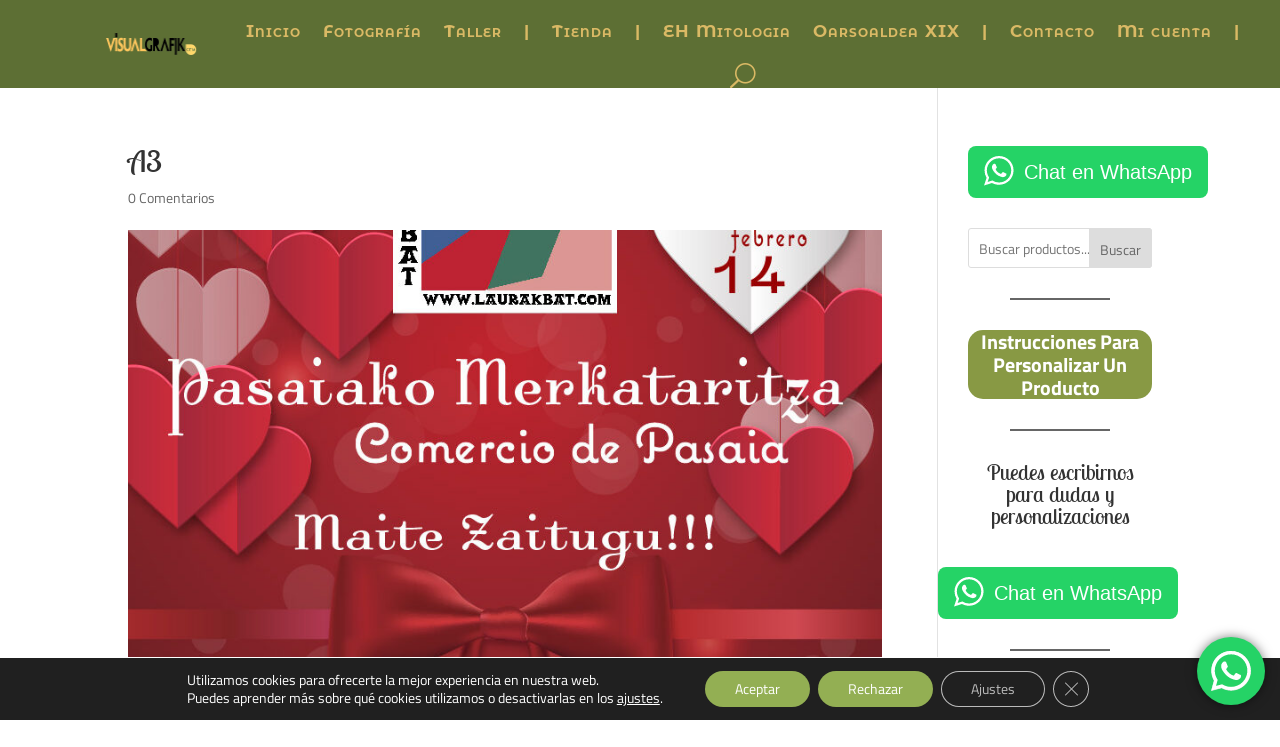

--- FILE ---
content_type: text/html; charset=utf-8
request_url: https://www.google.com/recaptcha/api2/aframe
body_size: 267
content:
<!DOCTYPE HTML><html><head><meta http-equiv="content-type" content="text/html; charset=UTF-8"></head><body><script nonce="uYPi3DYpfNzZtQxYwbJb8g">/** Anti-fraud and anti-abuse applications only. See google.com/recaptcha */ try{var clients={'sodar':'https://pagead2.googlesyndication.com/pagead/sodar?'};window.addEventListener("message",function(a){try{if(a.source===window.parent){var b=JSON.parse(a.data);var c=clients[b['id']];if(c){var d=document.createElement('img');d.src=c+b['params']+'&rc='+(localStorage.getItem("rc::a")?sessionStorage.getItem("rc::b"):"");window.document.body.appendChild(d);sessionStorage.setItem("rc::e",parseInt(sessionStorage.getItem("rc::e")||0)+1);localStorage.setItem("rc::h",'1768928966554');}}}catch(b){}});window.parent.postMessage("_grecaptcha_ready", "*");}catch(b){}</script></body></html>